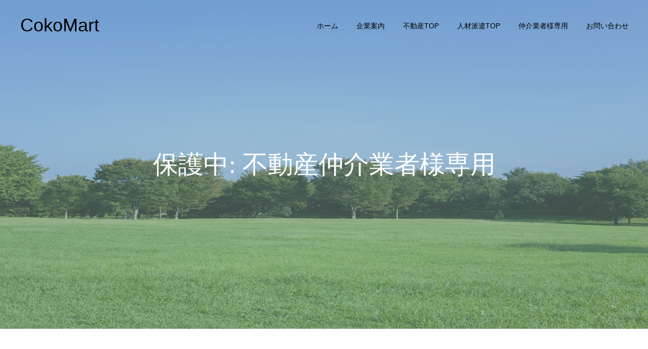

--- FILE ---
content_type: text/html; charset=UTF-8
request_url: https://cokomart.net/%E7%A9%BA%E5%AE%A4%E4%B8%80%E8%A6%A7/
body_size: 39934
content:
<!DOCTYPE html>
<html class="pc" dir="ltr" lang="ja">
<head>
<meta charset="UTF-8">
<!--[if IE]><meta http-equiv="X-UA-Compatible" content="IE=edge"><![endif]-->
<meta name="viewport" content="width=device-width">
<meta name="format-detection" content="telephone=no">
<title>保護中: 不動産仲介業者様専用 | CokoMart</title>
<meta name="description" content="管理物件　空室一覧ダウンロード全物件広告掲載可能です。ご紹介、ポータルサイトへの掲載をお願いします。事前相談や交渉などございましたらお気軽にお問合せ下さい。">
<link rel="pingback" href="https://cokomart.net/test1/xmlrpc.php">
<link rel="shortcut icon" href="https://cokomart.net/test1/wp-content/uploads/2023/12/cropped-rogo-1-1.png">

		<!-- All in One SEO 4.9.3 - aioseo.com -->
	<meta name="robots" content="max-image-preview:large" />
	<link rel="canonical" href="https://cokomart.net/%e7%a9%ba%e5%ae%a4%e4%b8%80%e8%a6%a7/" />
	<meta name="generator" content="All in One SEO (AIOSEO) 4.9.3" />
		<script type="application/ld+json" class="aioseo-schema">
			{"@context":"https:\/\/schema.org","@graph":[{"@type":"BreadcrumbList","@id":"https:\/\/cokomart.net\/%e7%a9%ba%e5%ae%a4%e4%b8%80%e8%a6%a7\/#breadcrumblist","itemListElement":[{"@type":"ListItem","@id":"https:\/\/cokomart.net#listItem","position":1,"name":"Home","item":"https:\/\/cokomart.net","nextItem":{"@type":"ListItem","@id":"https:\/\/cokomart.net\/%e7%a9%ba%e5%ae%a4%e4%b8%80%e8%a6%a7\/#listItem","name":"\u4fdd\u8b77\u4e2d: \u4e0d\u52d5\u7523\u4ef2\u4ecb\u696d\u8005\u69d8\u5c02\u7528"}},{"@type":"ListItem","@id":"https:\/\/cokomart.net\/%e7%a9%ba%e5%ae%a4%e4%b8%80%e8%a6%a7\/#listItem","position":2,"name":"\u4fdd\u8b77\u4e2d: \u4e0d\u52d5\u7523\u4ef2\u4ecb\u696d\u8005\u69d8\u5c02\u7528","previousItem":{"@type":"ListItem","@id":"https:\/\/cokomart.net#listItem","name":"Home"}}]},{"@type":"Organization","@id":"https:\/\/cokomart.net\/#organization","name":"\u682a\u5f0f\u4f1a\u793e\uff23\uff4f\uff4b\uff4f\uff2d\uff41\uff52\uff54","description":"\u4e0d\u52d5\u7523\u8cb7\u53d6\uff0f\u58f2\u5374\uff0f\u8cc7\u7523\u7ba1\u7406\uff0f\u8cc3\u8cb8\uff0f\u4eba\u6750\u6d3e\u9063","url":"https:\/\/cokomart.net\/","logo":{"@type":"ImageObject","url":"https:\/\/cokomart.net\/test1\/wp-content\/uploads\/2023\/12\/rogo-2-e1704045017648.jpg","@id":"https:\/\/cokomart.net\/%e7%a9%ba%e5%ae%a4%e4%b8%80%e8%a6%a7\/#organizationLogo","width":112,"height":112},"image":{"@id":"https:\/\/cokomart.net\/%e7%a9%ba%e5%ae%a4%e4%b8%80%e8%a6%a7\/#organizationLogo"}},{"@type":"WebPage","@id":"https:\/\/cokomart.net\/%e7%a9%ba%e5%ae%a4%e4%b8%80%e8%a6%a7\/#webpage","url":"https:\/\/cokomart.net\/%e7%a9%ba%e5%ae%a4%e4%b8%80%e8%a6%a7\/","name":"\u4fdd\u8b77\u4e2d: \u4e0d\u52d5\u7523\u4ef2\u4ecb\u696d\u8005\u69d8\u5c02\u7528 | CokoMart","inLanguage":"ja","isPartOf":{"@id":"https:\/\/cokomart.net\/#website"},"breadcrumb":{"@id":"https:\/\/cokomart.net\/%e7%a9%ba%e5%ae%a4%e4%b8%80%e8%a6%a7\/#breadcrumblist"},"datePublished":"2024-03-30T14:46:15+09:00","dateModified":"2025-01-31T10:42:46+09:00"},{"@type":"WebSite","@id":"https:\/\/cokomart.net\/#website","url":"https:\/\/cokomart.net\/","name":"CokoMart","description":"\u4e0d\u52d5\u7523\u8cb7\u53d6\uff0f\u58f2\u5374\uff0f\u8cc7\u7523\u7ba1\u7406\uff0f\u8cc3\u8cb8\uff0f\u4eba\u6750\u6d3e\u9063","inLanguage":"ja","publisher":{"@id":"https:\/\/cokomart.net\/#organization"}}]}
		</script>
		<!-- All in One SEO -->

<link rel="alternate" type="application/rss+xml" title="CokoMart &raquo; フィード" href="https://cokomart.net/feed/" />
<link rel="alternate" type="application/rss+xml" title="CokoMart &raquo; コメントフィード" href="https://cokomart.net/comments/feed/" />
<link rel="alternate" title="oEmbed (JSON)" type="application/json+oembed" href="https://cokomart.net/wp-json/oembed/1.0/embed?url=https%3A%2F%2Fcokomart.net%2F%25e7%25a9%25ba%25e5%25ae%25a4%25e4%25b8%2580%25e8%25a6%25a7%2F" />
<link rel="alternate" title="oEmbed (XML)" type="text/xml+oembed" href="https://cokomart.net/wp-json/oembed/1.0/embed?url=https%3A%2F%2Fcokomart.net%2F%25e7%25a9%25ba%25e5%25ae%25a4%25e4%25b8%2580%25e8%25a6%25a7%2F&#038;format=xml" />
		<!-- This site uses the Google Analytics by MonsterInsights plugin v9.11.1 - Using Analytics tracking - https://www.monsterinsights.com/ -->
		<!-- Note: MonsterInsights is not currently configured on this site. The site owner needs to authenticate with Google Analytics in the MonsterInsights settings panel. -->
					<!-- No tracking code set -->
				<!-- / Google Analytics by MonsterInsights -->
		<style id='wp-img-auto-sizes-contain-inline-css' type='text/css'>
img:is([sizes=auto i],[sizes^="auto," i]){contain-intrinsic-size:3000px 1500px}
/*# sourceURL=wp-img-auto-sizes-contain-inline-css */
</style>
<link rel='stylesheet' id='style-css' href='https://cokomart.net/test1/wp-content/themes/fake_tcd074/style.css?ver=2.3' type='text/css' media='all' />
<style id='wp-block-library-inline-css' type='text/css'>
:root{--wp-block-synced-color:#7a00df;--wp-block-synced-color--rgb:122,0,223;--wp-bound-block-color:var(--wp-block-synced-color);--wp-editor-canvas-background:#ddd;--wp-admin-theme-color:#007cba;--wp-admin-theme-color--rgb:0,124,186;--wp-admin-theme-color-darker-10:#006ba1;--wp-admin-theme-color-darker-10--rgb:0,107,160.5;--wp-admin-theme-color-darker-20:#005a87;--wp-admin-theme-color-darker-20--rgb:0,90,135;--wp-admin-border-width-focus:2px}@media (min-resolution:192dpi){:root{--wp-admin-border-width-focus:1.5px}}.wp-element-button{cursor:pointer}:root .has-very-light-gray-background-color{background-color:#eee}:root .has-very-dark-gray-background-color{background-color:#313131}:root .has-very-light-gray-color{color:#eee}:root .has-very-dark-gray-color{color:#313131}:root .has-vivid-green-cyan-to-vivid-cyan-blue-gradient-background{background:linear-gradient(135deg,#00d084,#0693e3)}:root .has-purple-crush-gradient-background{background:linear-gradient(135deg,#34e2e4,#4721fb 50%,#ab1dfe)}:root .has-hazy-dawn-gradient-background{background:linear-gradient(135deg,#faaca8,#dad0ec)}:root .has-subdued-olive-gradient-background{background:linear-gradient(135deg,#fafae1,#67a671)}:root .has-atomic-cream-gradient-background{background:linear-gradient(135deg,#fdd79a,#004a59)}:root .has-nightshade-gradient-background{background:linear-gradient(135deg,#330968,#31cdcf)}:root .has-midnight-gradient-background{background:linear-gradient(135deg,#020381,#2874fc)}:root{--wp--preset--font-size--normal:16px;--wp--preset--font-size--huge:42px}.has-regular-font-size{font-size:1em}.has-larger-font-size{font-size:2.625em}.has-normal-font-size{font-size:var(--wp--preset--font-size--normal)}.has-huge-font-size{font-size:var(--wp--preset--font-size--huge)}.has-text-align-center{text-align:center}.has-text-align-left{text-align:left}.has-text-align-right{text-align:right}.has-fit-text{white-space:nowrap!important}#end-resizable-editor-section{display:none}.aligncenter{clear:both}.items-justified-left{justify-content:flex-start}.items-justified-center{justify-content:center}.items-justified-right{justify-content:flex-end}.items-justified-space-between{justify-content:space-between}.screen-reader-text{border:0;clip-path:inset(50%);height:1px;margin:-1px;overflow:hidden;padding:0;position:absolute;width:1px;word-wrap:normal!important}.screen-reader-text:focus{background-color:#ddd;clip-path:none;color:#444;display:block;font-size:1em;height:auto;left:5px;line-height:normal;padding:15px 23px 14px;text-decoration:none;top:5px;width:auto;z-index:100000}html :where(.has-border-color){border-style:solid}html :where([style*=border-top-color]){border-top-style:solid}html :where([style*=border-right-color]){border-right-style:solid}html :where([style*=border-bottom-color]){border-bottom-style:solid}html :where([style*=border-left-color]){border-left-style:solid}html :where([style*=border-width]){border-style:solid}html :where([style*=border-top-width]){border-top-style:solid}html :where([style*=border-right-width]){border-right-style:solid}html :where([style*=border-bottom-width]){border-bottom-style:solid}html :where([style*=border-left-width]){border-left-style:solid}html :where(img[class*=wp-image-]){height:auto;max-width:100%}:where(figure){margin:0 0 1em}html :where(.is-position-sticky){--wp-admin--admin-bar--position-offset:var(--wp-admin--admin-bar--height,0px)}@media screen and (max-width:600px){html :where(.is-position-sticky){--wp-admin--admin-bar--position-offset:0px}}

/*# sourceURL=wp-block-library-inline-css */
</style><style id='global-styles-inline-css' type='text/css'>
:root{--wp--preset--aspect-ratio--square: 1;--wp--preset--aspect-ratio--4-3: 4/3;--wp--preset--aspect-ratio--3-4: 3/4;--wp--preset--aspect-ratio--3-2: 3/2;--wp--preset--aspect-ratio--2-3: 2/3;--wp--preset--aspect-ratio--16-9: 16/9;--wp--preset--aspect-ratio--9-16: 9/16;--wp--preset--color--black: #000000;--wp--preset--color--cyan-bluish-gray: #abb8c3;--wp--preset--color--white: #ffffff;--wp--preset--color--pale-pink: #f78da7;--wp--preset--color--vivid-red: #cf2e2e;--wp--preset--color--luminous-vivid-orange: #ff6900;--wp--preset--color--luminous-vivid-amber: #fcb900;--wp--preset--color--light-green-cyan: #7bdcb5;--wp--preset--color--vivid-green-cyan: #00d084;--wp--preset--color--pale-cyan-blue: #8ed1fc;--wp--preset--color--vivid-cyan-blue: #0693e3;--wp--preset--color--vivid-purple: #9b51e0;--wp--preset--gradient--vivid-cyan-blue-to-vivid-purple: linear-gradient(135deg,rgb(6,147,227) 0%,rgb(155,81,224) 100%);--wp--preset--gradient--light-green-cyan-to-vivid-green-cyan: linear-gradient(135deg,rgb(122,220,180) 0%,rgb(0,208,130) 100%);--wp--preset--gradient--luminous-vivid-amber-to-luminous-vivid-orange: linear-gradient(135deg,rgb(252,185,0) 0%,rgb(255,105,0) 100%);--wp--preset--gradient--luminous-vivid-orange-to-vivid-red: linear-gradient(135deg,rgb(255,105,0) 0%,rgb(207,46,46) 100%);--wp--preset--gradient--very-light-gray-to-cyan-bluish-gray: linear-gradient(135deg,rgb(238,238,238) 0%,rgb(169,184,195) 100%);--wp--preset--gradient--cool-to-warm-spectrum: linear-gradient(135deg,rgb(74,234,220) 0%,rgb(151,120,209) 20%,rgb(207,42,186) 40%,rgb(238,44,130) 60%,rgb(251,105,98) 80%,rgb(254,248,76) 100%);--wp--preset--gradient--blush-light-purple: linear-gradient(135deg,rgb(255,206,236) 0%,rgb(152,150,240) 100%);--wp--preset--gradient--blush-bordeaux: linear-gradient(135deg,rgb(254,205,165) 0%,rgb(254,45,45) 50%,rgb(107,0,62) 100%);--wp--preset--gradient--luminous-dusk: linear-gradient(135deg,rgb(255,203,112) 0%,rgb(199,81,192) 50%,rgb(65,88,208) 100%);--wp--preset--gradient--pale-ocean: linear-gradient(135deg,rgb(255,245,203) 0%,rgb(182,227,212) 50%,rgb(51,167,181) 100%);--wp--preset--gradient--electric-grass: linear-gradient(135deg,rgb(202,248,128) 0%,rgb(113,206,126) 100%);--wp--preset--gradient--midnight: linear-gradient(135deg,rgb(2,3,129) 0%,rgb(40,116,252) 100%);--wp--preset--font-size--small: 13px;--wp--preset--font-size--medium: 20px;--wp--preset--font-size--large: 36px;--wp--preset--font-size--x-large: 42px;--wp--preset--spacing--20: 0.44rem;--wp--preset--spacing--30: 0.67rem;--wp--preset--spacing--40: 1rem;--wp--preset--spacing--50: 1.5rem;--wp--preset--spacing--60: 2.25rem;--wp--preset--spacing--70: 3.38rem;--wp--preset--spacing--80: 5.06rem;--wp--preset--shadow--natural: 6px 6px 9px rgba(0, 0, 0, 0.2);--wp--preset--shadow--deep: 12px 12px 50px rgba(0, 0, 0, 0.4);--wp--preset--shadow--sharp: 6px 6px 0px rgba(0, 0, 0, 0.2);--wp--preset--shadow--outlined: 6px 6px 0px -3px rgb(255, 255, 255), 6px 6px rgb(0, 0, 0);--wp--preset--shadow--crisp: 6px 6px 0px rgb(0, 0, 0);}:where(.is-layout-flex){gap: 0.5em;}:where(.is-layout-grid){gap: 0.5em;}body .is-layout-flex{display: flex;}.is-layout-flex{flex-wrap: wrap;align-items: center;}.is-layout-flex > :is(*, div){margin: 0;}body .is-layout-grid{display: grid;}.is-layout-grid > :is(*, div){margin: 0;}:where(.wp-block-columns.is-layout-flex){gap: 2em;}:where(.wp-block-columns.is-layout-grid){gap: 2em;}:where(.wp-block-post-template.is-layout-flex){gap: 1.25em;}:where(.wp-block-post-template.is-layout-grid){gap: 1.25em;}.has-black-color{color: var(--wp--preset--color--black) !important;}.has-cyan-bluish-gray-color{color: var(--wp--preset--color--cyan-bluish-gray) !important;}.has-white-color{color: var(--wp--preset--color--white) !important;}.has-pale-pink-color{color: var(--wp--preset--color--pale-pink) !important;}.has-vivid-red-color{color: var(--wp--preset--color--vivid-red) !important;}.has-luminous-vivid-orange-color{color: var(--wp--preset--color--luminous-vivid-orange) !important;}.has-luminous-vivid-amber-color{color: var(--wp--preset--color--luminous-vivid-amber) !important;}.has-light-green-cyan-color{color: var(--wp--preset--color--light-green-cyan) !important;}.has-vivid-green-cyan-color{color: var(--wp--preset--color--vivid-green-cyan) !important;}.has-pale-cyan-blue-color{color: var(--wp--preset--color--pale-cyan-blue) !important;}.has-vivid-cyan-blue-color{color: var(--wp--preset--color--vivid-cyan-blue) !important;}.has-vivid-purple-color{color: var(--wp--preset--color--vivid-purple) !important;}.has-black-background-color{background-color: var(--wp--preset--color--black) !important;}.has-cyan-bluish-gray-background-color{background-color: var(--wp--preset--color--cyan-bluish-gray) !important;}.has-white-background-color{background-color: var(--wp--preset--color--white) !important;}.has-pale-pink-background-color{background-color: var(--wp--preset--color--pale-pink) !important;}.has-vivid-red-background-color{background-color: var(--wp--preset--color--vivid-red) !important;}.has-luminous-vivid-orange-background-color{background-color: var(--wp--preset--color--luminous-vivid-orange) !important;}.has-luminous-vivid-amber-background-color{background-color: var(--wp--preset--color--luminous-vivid-amber) !important;}.has-light-green-cyan-background-color{background-color: var(--wp--preset--color--light-green-cyan) !important;}.has-vivid-green-cyan-background-color{background-color: var(--wp--preset--color--vivid-green-cyan) !important;}.has-pale-cyan-blue-background-color{background-color: var(--wp--preset--color--pale-cyan-blue) !important;}.has-vivid-cyan-blue-background-color{background-color: var(--wp--preset--color--vivid-cyan-blue) !important;}.has-vivid-purple-background-color{background-color: var(--wp--preset--color--vivid-purple) !important;}.has-black-border-color{border-color: var(--wp--preset--color--black) !important;}.has-cyan-bluish-gray-border-color{border-color: var(--wp--preset--color--cyan-bluish-gray) !important;}.has-white-border-color{border-color: var(--wp--preset--color--white) !important;}.has-pale-pink-border-color{border-color: var(--wp--preset--color--pale-pink) !important;}.has-vivid-red-border-color{border-color: var(--wp--preset--color--vivid-red) !important;}.has-luminous-vivid-orange-border-color{border-color: var(--wp--preset--color--luminous-vivid-orange) !important;}.has-luminous-vivid-amber-border-color{border-color: var(--wp--preset--color--luminous-vivid-amber) !important;}.has-light-green-cyan-border-color{border-color: var(--wp--preset--color--light-green-cyan) !important;}.has-vivid-green-cyan-border-color{border-color: var(--wp--preset--color--vivid-green-cyan) !important;}.has-pale-cyan-blue-border-color{border-color: var(--wp--preset--color--pale-cyan-blue) !important;}.has-vivid-cyan-blue-border-color{border-color: var(--wp--preset--color--vivid-cyan-blue) !important;}.has-vivid-purple-border-color{border-color: var(--wp--preset--color--vivid-purple) !important;}.has-vivid-cyan-blue-to-vivid-purple-gradient-background{background: var(--wp--preset--gradient--vivid-cyan-blue-to-vivid-purple) !important;}.has-light-green-cyan-to-vivid-green-cyan-gradient-background{background: var(--wp--preset--gradient--light-green-cyan-to-vivid-green-cyan) !important;}.has-luminous-vivid-amber-to-luminous-vivid-orange-gradient-background{background: var(--wp--preset--gradient--luminous-vivid-amber-to-luminous-vivid-orange) !important;}.has-luminous-vivid-orange-to-vivid-red-gradient-background{background: var(--wp--preset--gradient--luminous-vivid-orange-to-vivid-red) !important;}.has-very-light-gray-to-cyan-bluish-gray-gradient-background{background: var(--wp--preset--gradient--very-light-gray-to-cyan-bluish-gray) !important;}.has-cool-to-warm-spectrum-gradient-background{background: var(--wp--preset--gradient--cool-to-warm-spectrum) !important;}.has-blush-light-purple-gradient-background{background: var(--wp--preset--gradient--blush-light-purple) !important;}.has-blush-bordeaux-gradient-background{background: var(--wp--preset--gradient--blush-bordeaux) !important;}.has-luminous-dusk-gradient-background{background: var(--wp--preset--gradient--luminous-dusk) !important;}.has-pale-ocean-gradient-background{background: var(--wp--preset--gradient--pale-ocean) !important;}.has-electric-grass-gradient-background{background: var(--wp--preset--gradient--electric-grass) !important;}.has-midnight-gradient-background{background: var(--wp--preset--gradient--midnight) !important;}.has-small-font-size{font-size: var(--wp--preset--font-size--small) !important;}.has-medium-font-size{font-size: var(--wp--preset--font-size--medium) !important;}.has-large-font-size{font-size: var(--wp--preset--font-size--large) !important;}.has-x-large-font-size{font-size: var(--wp--preset--font-size--x-large) !important;}
/*# sourceURL=global-styles-inline-css */
</style>

<style id='classic-theme-styles-inline-css' type='text/css'>
/*! This file is auto-generated */
.wp-block-button__link{color:#fff;background-color:#32373c;border-radius:9999px;box-shadow:none;text-decoration:none;padding:calc(.667em + 2px) calc(1.333em + 2px);font-size:1.125em}.wp-block-file__button{background:#32373c;color:#fff;text-decoration:none}
/*# sourceURL=/wp-includes/css/classic-themes.min.css */
</style>
<link rel='stylesheet' id='contact-form-7-css' href='https://cokomart.net/test1/wp-content/plugins/contact-form-7/includes/css/styles.css?ver=6.1.4' type='text/css' media='all' />
<script type="text/javascript" src="https://cokomart.net/test1/wp-includes/js/jquery/jquery.min.js?ver=3.7.1" id="jquery-core-js"></script>
<script type="text/javascript" src="https://cokomart.net/test1/wp-includes/js/jquery/jquery-migrate.min.js?ver=3.4.1" id="jquery-migrate-js"></script>
<link rel="https://api.w.org/" href="https://cokomart.net/wp-json/" /><link rel="alternate" title="JSON" type="application/json" href="https://cokomart.net/wp-json/wp/v2/pages/2383" /><link rel='shortlink' href='https://cokomart.net/?p=2383' />

<link rel="stylesheet" href="https://cokomart.net/test1/wp-content/themes/fake_tcd074/css/design-plus.css?ver=2.3">
<link rel="stylesheet" href="https://cokomart.net/test1/wp-content/themes/fake_tcd074/css/sns-botton.css?ver=2.3">
<link rel="stylesheet" media="screen and (max-width:1050px)" href="https://cokomart.net/test1/wp-content/themes/fake_tcd074/css/responsive.css?ver=2.3">
<link rel="stylesheet" media="screen and (max-width:1050px)" href="https://cokomart.net/test1/wp-content/themes/fake_tcd074/css/footer-bar.css?ver=2.3">

<script src="https://cokomart.net/test1/wp-content/themes/fake_tcd074/js/jquery.easing.1.4.js?ver=2.3"></script>
<script src="https://cokomart.net/test1/wp-content/themes/fake_tcd074/js/jscript.js?ver=2.3"></script>
<script src="https://cokomart.net/test1/wp-content/themes/fake_tcd074/js/comment.js?ver=2.3"></script>

<link rel="stylesheet" href="https://cokomart.net/test1/wp-content/themes/fake_tcd074/js/simplebar.css?ver=2.3">
<script src="https://cokomart.net/test1/wp-content/themes/fake_tcd074/js/simplebar.min.js?ver=2.3"></script>


<script src="https://cokomart.net/test1/wp-content/themes/fake_tcd074/js/header_fix.js?ver=2.3"></script>
<script src="https://cokomart.net/test1/wp-content/themes/fake_tcd074/js/header_fix_mobile.js?ver=2.3"></script>

<style type="text/css">

body, input, textarea { font-family: Arial, "Hiragino Kaku Gothic ProN", "ヒラギノ角ゴ ProN W3", "メイリオ", Meiryo, sans-serif; }

.rich_font, .p-vertical { font-family: "Times New Roman" , "游明朝" , "Yu Mincho" , "游明朝体" , "YuMincho" , "ヒラギノ明朝 Pro W3" , "Hiragino Mincho Pro" , "HiraMinProN-W3" , "HGS明朝E" , "ＭＳ Ｐ明朝" , "MS PMincho" , serif; font-weight:500; }

.rich_font_type1 { font-family: Arial, "Hiragino Kaku Gothic ProN", "ヒラギノ角ゴ ProN W3", "メイリオ", Meiryo, sans-serif; }
.rich_font_type2 { font-family: "Hiragino Sans", "ヒラギノ角ゴ ProN", "Hiragino Kaku Gothic ProN", "游ゴシック", YuGothic, "メイリオ", Meiryo, sans-serif; font-weight:500; }
.rich_font_type3 { font-family: "Times New Roman" , "游明朝" , "Yu Mincho" , "游明朝体" , "YuMincho" , "ヒラギノ明朝 Pro W3" , "Hiragino Mincho Pro" , "HiraMinProN-W3" , "HGS明朝E" , "ＭＳ Ｐ明朝" , "MS PMincho" , serif; font-weight:500; }


#header, #header a, #menu_button:before { color:#000000; }
#header a:hover, #menu_button:hover:before { color:rgba(188,188,188,0.6); }
#header.active, .header_fix #header, .header_fix_mobile #header {
  color:#000000;
  background:rgba(255,255,255,1);
}
#header.active a, .header_fix #header a, .header_fix_mobile #header a, .header_fix_mobile #menu_button:before { color:#000000; }
#header.active a:hover, .header_fix #header a:hover, .header_fix_mobile #header a:hover, .header_fix_mobile #menu_button:hover:before { color:#999999; }
@media screen and (max-width:1050px) {
  #header {
    color:#000000;
    background:rgba(255,255,255,1);
  }
  #header a, #menu_button:before { color:#000000; }
  #header a:hover, #menu_button:hover:before { color:#999999; }
}
#header_logo .desc{ font-size: 20px; }

#global_menu > ul > li > a { color:#000000; }
#global_menu > ul > li > a:hover { color:rgba(188,188,188,0.6); }
#global_menu > ul > li a.active, #global_menu > ul > li.active_button > a { color:#999999; }
#global_menu ul ul a { color:#FFFFFF !important; background:#000000; }
#global_menu ul ul a:hover { background:#333333; }

#drawer_menu { background:#222222; }
#mobile_menu a { color:#ffffff; background:#222222; border-bottom:1px solid #444444; }
#mobile_menu li li a { background:#333333; }
#mobile_menu a:hover, #drawer_menu .close_button:hover, #mobile_menu .child_menu_button:hover { color:#ffffff; background:#ff4b54; }

.megamenu_blog_list { background:#000000; }
.megamenu_blog_list_inner { border-color:rgba(255,255,255,0.3); }
.megamenu_blog_list .menu_area a, .megamenu_blog_list .menu_area a:hover, .megamenu_blog_list .menu_area li.active a, .megamenu_blog_list .post_list li .title { color:#ffffff !important; }
.megamenu_blog_list .menu_area a:hover, .megamenu_blog_list .menu_area li.active a, .megamenu_blog_list .post_list { background:#333333; }
.megamenu_blog_list .post_list li .overlay {
  background: -webkit-linear-gradient(top, transparent, rgba(0,0,0,0.5));
  background: linear-gradient(to bottom, transparent, rgba(0,0,0,0.5));
}
#footer_banner .item1 a { color:#ffffff !important; }
#footer_banner .item1 .title { font-size:24px; }
#footer_banner .item1 .desc { font-size:14px; }
#footer_banner .item1 .overlay { background:rgba(0,0,0,0.3); }
@media screen and (max-width:650px) {
  #footer_banner .item1 .title { font-size:20px; }
  #footer_banner .item1 .desc { font-size:12px; }
}
#footer_banner .item2 a { color:#ffffff !important; }
#footer_banner .item2 .title { font-size:24px; }
#footer_banner .item2 .desc { font-size:14px; }
#footer_banner .item2 .overlay { background:rgba(0,0,0,0.3); }
@media screen and (max-width:650px) {
  #footer_banner .item2 .title { font-size:20px; }
  #footer_banner .item2 .desc { font-size:12px; }
}
#footer_banner .item3 a { color:#ffffff !important; }
#footer_banner .item3 .title { font-size:24px; }
#footer_banner .item3 .desc { font-size:14px; }
#footer_banner .item3 .overlay { background:rgba(0,0,0,0.3); }
@media screen and (max-width:650px) {
  #footer_banner .item3 .title { font-size:20px; }
  #footer_banner .item3 .desc { font-size:12px; }
}
#footer_banner .item4 a { color:#ffffff !important; }
#footer_banner .item4 .title { font-size:24px; }
#footer_banner .item4 .desc { font-size:14px; }
#footer_banner .item4 .overlay { background:rgba(0,0,0,0.3); }
@media screen and (max-width:650px) {
  #footer_banner .item4 .title { font-size:20px; }
  #footer_banner .item4 .desc { font-size:12px; }
}
.work_list .item .title { font-size:16px; }
.work_list .category {
  font-size:14px; color:#ffffff;
  background: -webkit-linear-gradient(top, transparent, rgba(0,0,0,0.7));
  background: linear-gradient(to bottom, transparent, rgba(0,0,0,0.7));
}
@media screen and (max-width:650px) {
  .work_list .item .title { font-size:14px; }
  .work_list .category { font-size:12px; }
}
#page_header .catch { font-size:50px; }
#page_header .desc { font-size:16px; }
body.page .post_content { font-size:16px; }
@media screen and (max-width:650px) {
  #page_header .catch { font-size:30px; }
  #page_header .desc { font-size:13px; }
  body.page .post_content { font-size:14px; }
}

.author_profile a.avatar img, .animate_image img, .animate_background .image {
  width:100%; height:auto;
  -webkit-transition: transform  0.75s ease;
  transition: transform  0.75s ease;
}
.author_profile a.avatar:hover img, .animate_image:hover img, .animate_background:hover .image {
  -webkit-transform: scale(1.2);
  transform: scale(1.2);
}




a { color:#000; }

#comment_headline, .tcd_category_list a:hover, .tcd_category_list .child_menu_button:hover, .side_headline, #faq_category li a:hover, #faq_category li.active a, #archive_service .bottom_area .sub_category li a:hover,
  #side_service_category_list a:hover, #side_service_category_list li.active > a, #side_faq_category_list a:hover, #side_faq_category_list li.active a, #side_staff_list a:hover, #side_staff_list li.active a, .cf_data_list li a:hover,
    #side_campaign_category_list a:hover, #side_campaign_category_list li.active a, #side_clinic_list a:hover, #side_clinic_list li.active a
{ color: #000000; }

#index_slider .search_button:hover input, #return_top a, #comment_tab li a:hover, #comment_tab li.active a, #comment_header #comment_closed p, #submit_comment:hover, #cancel_comment_reply a:hover, #p_readmore .button:hover,
  #wp-calendar td a:hover, #p_readmore .button, .page_navi span.current, .page_navi a:hover, #post_pagination p, #post_pagination a:hover, .c-pw__btn:hover
{ background-color: #000000; }

#guest_info input:focus, #comment_textarea textarea:focus, .c-pw__box-input:focus, .page_navi span.current, .page_navi a:hover, #post_pagination p, #post_pagination a:hover
{ border-color: #000000; }

#comment_tab li.active a:after, #comment_header #comment_closed p:after
{ border-color:#000000 transparent transparent transparent; }


#footer a:hover, .cardlink_title a:hover, #related_post .item a:hover, .comment a:hover, .comment_form_wrapper a:hover,
  #bread_crumb a:hover, #bread_crumb li.home a:hover:after, .author_profile a:hover, .author_profile .author_link li a:hover:before, #post_meta_bottom a:hover,
    #recent_news a.link:hover, #recent_news .link:hover:after, #recent_news li a:hover .title, #searchform .submit_button:hover:before, .styled_post_list1 a:hover .title_area, .styled_post_list1 a:hover .date, .p-dropdown__title:hover:after, .p-dropdown__list li a:hover
{ color: #333333; }
#post_pagination a:hover, #p_readmore .button:hover, #return_top a:hover
{ background-color: #333333; }
.post_content a, .custom-html-widget a { color: #b69e84; }
.post_content a:hover, .custom-html-widget a:hover { color:#999999; }


</style>

<link rel="icon" href="https://cokomart.net/test1/wp-content/uploads/2023/12/cropped-rogo-2-32x32.jpg" sizes="32x32" />
<link rel="icon" href="https://cokomart.net/test1/wp-content/uploads/2023/12/cropped-rogo-2-192x192.jpg" sizes="192x192" />
<link rel="apple-touch-icon" href="https://cokomart.net/test1/wp-content/uploads/2023/12/cropped-rogo-2-180x180.jpg" />
<meta name="msapplication-TileImage" content="https://cokomart.net/test1/wp-content/uploads/2023/12/cropped-rogo-2-270x270.jpg" />
</head>
<body id="body" class="wp-singular page-template-default page page-id-2383 wp-theme-fake_tcd074 use_header_fix use_mobile_header_fix">


<div id="container">

 <header id="header" class="animate_pc">

  <div id="header_logo">
   
<h2 class="logo">
 <a href="https://cokomart.net/" title="CokoMart">
    <span class="pc_logo_text" style="font-size:36px;">CokoMart</span>
      <span class="mobile_logo_text" style="font-size:26px;">CokoMart</span>
   </a>
</h2>

      <h3 class="desc mobile">不動産買取／売却／資産管理／賃貸／人材派遣</h3>
     </div>

    <a href="#" id="menu_button"><span>メニュー</span></a>
  
    <nav id="global_menu">
   <ul id="menu-%e5%90%8d%e7%a7%b0%e3%81%aa%e3%81%97" class="menu"><li id="menu-item-2061" class="menu-item menu-item-type-custom menu-item-object-custom menu-item-home menu-item-2061"><a href="https://cokomart.net">ホーム</a></li>
<li id="menu-item-2120" class="menu-item menu-item-type-post_type menu-item-object-page menu-item-2120"><a href="https://cokomart.net/kigyoannai/">企業案内</a></li>
<li id="menu-item-2323" class="menu-item menu-item-type-post_type menu-item-object-page menu-item-has-children menu-item-2323"><a href="https://cokomart.net/fudousan/">不動産TOP</a>
<ul class="sub-menu">
	<li id="menu-item-2151" class="menu-item menu-item-type-post_type menu-item-object-page menu-item-has-children menu-item-2151"><a href="https://cokomart.net/fudousan/baikyaku/">不動産売却</a>
	<ul class="sub-menu">
		<li id="menu-item-2316" class="menu-item menu-item-type-post_type menu-item-object-page menu-item-2316"><a href="https://cokomart.net/fudousan/baikyaku/kaitori/">不動産買取</a></li>
		<li id="menu-item-2317" class="menu-item menu-item-type-post_type menu-item-object-page menu-item-2317"><a href="https://cokomart.net/fudousan/baikyaku/cyukaibaikyaku/">仲介売却</a></li>
	</ul>
</li>
	<li id="menu-item-2172" class="menu-item menu-item-type-post_type menu-item-object-page menu-item-2172"><a href="https://cokomart.net/kanri/">資産運用</a></li>
</ul>
</li>
<li id="menu-item-2279" class="menu-item menu-item-type-post_type menu-item-object-page menu-item-has-children menu-item-2279"><a href="https://cokomart.net/jinzaihaken/">人材派遣TOP</a>
<ul class="sub-menu">
	<li id="menu-item-2315" class="menu-item menu-item-type-post_type menu-item-object-page menu-item-2315"><a href="https://cokomart.net/jinzaihaken/kigyou/">人材をお探しの企業様</a></li>
</ul>
</li>
<li id="menu-item-2408" class="menu-item menu-item-type-post_type menu-item-object-page current-menu-item page_item page-item-2383 current_page_item menu-item-2408"><a href="https://cokomart.net/%e7%a9%ba%e5%ae%a4%e4%b8%80%e8%a6%a7/" aria-current="page">仲介業者様専用</a></li>
<li id="menu-item-2214" class="menu-item menu-item-type-post_type menu-item-object-page menu-item-2214"><a href="https://cokomart.net/contact/">お問い合わせ</a></li>
</ul>  </nav>
  
  
 </header>

 

<div id="page_header" style="background:#666666">
 <div id="page_header_inner">
  <div id="page_header_catch" style="color:#ffffff;">
   <h1 class="catch rich_font animate_pc animate_mobile">保護中: 不動産仲介業者様専用</h1>
     </div>
 </div>
 <div class="overlay" style="background:rgba(147,147,147,0.4);"></div> <div class="bg_image" data-parallax-image="https://cokomart.net/test1/wp-content/uploads/2024/03/28545836_m.jpg" data-parallax-mobile-image="" data-parallax-speed="0"></div></div>

<div id="main_contents" class="clearfix">

 <div id="main_col" class="clearfix">

 
 <article id="article" class="clearfix">

    <div class="post_content clearfix">
   <form action="https://cokomart.net/test1/wp-login.php?action=postpass" class="post-password-form c-pw" method="post">
<div class="c-pw__box">
<p class="c-pw__box-desc">This content is password protected. To view it please enter your password below:</p>
<div><label class="c-pw__box-label" for="pwbox-2383">パスワード</label><input class="c-pw__box-input" name="post_password" id="pwbox-2383" type="password" size="20"><input class="c-pw__btn c-pw__btn--submit" type="submit" name="Submit" value="確定"></div>
</div>
</form>
  </div>

  
  </article><!-- END #article -->

 </div><!-- END #main_col -->

 
</div><!-- END #main_contents -->


 <footer id="footer">

  <div id="footer_inner">

      <div id="footer_banner" class="clearfix">
       </div><!-- END #footer_banner -->
   
      <div id="footer_logo">
    
<h3 class="logo">
 <a href="https://cokomart.net/" title="CokoMart">
    <img class="pc_logo_image" src="https://cokomart.net/test1/wp-content/uploads/2023/12/rogo-1-e1703781787501.png?1769316066" alt="CokoMart" title="CokoMart" width="50" height="50" />
      <img class="mobile_logo_image" src="https://cokomart.net/test1/wp-content/uploads/2023/12/rogo-1-e1703781787501.png?1769316066" alt="CokoMart" title="CokoMart" width="50" height="50" />
   </a>
</h3>

   </div>
   
      <div id="footer_information">
    <p>売ります！買います！探します！<br />
<br />
（株）ＣｏｋｏＭａｒｔ<br />
福岡県北九州市小倉南区城野１丁目15-45<br />
営業時間：10：00～19：00　　店休日：日曜日・祝日<br />
TEL.093-555-1900　</p>
   </div>
   
      
  </div><!-- END #footer_inner -->

    
  <div id="return_top">
   <a href="#body"><span>PAGE TOP</span></a>
  </div>

  <p id="copyright" style="background:#000000; color:#FFFFFF;">Copyright © CokoMart Co.,LTD</p>

 </footer><!-- END #footer_bottom -->

 
</div><!-- #container -->

<div id="drawer_menu">
  <nav>
  <ul id="mobile_menu" class="menu"><li class="menu-item menu-item-type-custom menu-item-object-custom menu-item-home menu-item-2061"><a href="https://cokomart.net">ホーム</a></li>
<li class="menu-item menu-item-type-post_type menu-item-object-page menu-item-2120"><a href="https://cokomart.net/kigyoannai/">企業案内</a></li>
<li class="menu-item menu-item-type-post_type menu-item-object-page menu-item-has-children menu-item-2323"><a href="https://cokomart.net/fudousan/">不動産TOP</a>
<ul class="sub-menu">
	<li class="menu-item menu-item-type-post_type menu-item-object-page menu-item-has-children menu-item-2151"><a href="https://cokomart.net/fudousan/baikyaku/">不動産売却</a>
	<ul class="sub-menu">
		<li class="menu-item menu-item-type-post_type menu-item-object-page menu-item-2316"><a href="https://cokomart.net/fudousan/baikyaku/kaitori/">不動産買取</a></li>
		<li class="menu-item menu-item-type-post_type menu-item-object-page menu-item-2317"><a href="https://cokomart.net/fudousan/baikyaku/cyukaibaikyaku/">仲介売却</a></li>
	</ul>
</li>
	<li class="menu-item menu-item-type-post_type menu-item-object-page menu-item-2172"><a href="https://cokomart.net/kanri/">資産運用</a></li>
</ul>
</li>
<li class="menu-item menu-item-type-post_type menu-item-object-page menu-item-has-children menu-item-2279"><a href="https://cokomart.net/jinzaihaken/">人材派遣TOP</a>
<ul class="sub-menu">
	<li class="menu-item menu-item-type-post_type menu-item-object-page menu-item-2315"><a href="https://cokomart.net/jinzaihaken/kigyou/">人材をお探しの企業様</a></li>
</ul>
</li>
<li class="menu-item menu-item-type-post_type menu-item-object-page current-menu-item page_item page-item-2383 current_page_item menu-item-2408"><a href="https://cokomart.net/%e7%a9%ba%e5%ae%a4%e4%b8%80%e8%a6%a7/" aria-current="page">仲介業者様専用</a></li>
<li class="menu-item menu-item-type-post_type menu-item-object-page menu-item-2214"><a href="https://cokomart.net/contact/">お問い合わせ</a></li>
</ul> </nav>
  <div id="mobile_banner">
   </div><!-- END #header_mobile_banner -->
</div>

<script>
jQuery(document).ready(function($){

    $('#tab_button_list').addClass('animate');

  var mqls = [
    window.matchMedia("(min-width: 1051px)"),
    window.matchMedia("(max-width: 651px)")
  ]
  function mediaqueryresponse(mql){
    if (mqls[0].matches){ // over 1051px
      if( $(body).hasClass('header_fix') ) {
        $('.animate_pc').each(function(){
          $(this).addClass('animate');
        });
      } else {
        $('.animate_pc').each(function(i){
          $(this).delay(i * 900).queue(function(next) {
            $(this).addClass('animate');
            next();
          });
        });
      }
          }
    if (mqls[1].matches){ // under 651px
      $('.animate_mobile').each(function(i){
        $(this).delay(i * 900).queue(function(next) {
          $(this).addClass('animate2');
          next();
        });
      });
          }
    if (!mqls[0].matches && !mqls[1].matches){ // between 652 ~ 1050
      $('.animate_pc').not('#header').each(function(i){
        $(this).delay(i * 900).queue(function(next) {
          $(this).addClass('animate');
          next();
        });
      });
          }
  }
  for (var i=0; i<mqls.length; i++){
    mediaqueryresponse(mqls[i])
    mqls[i].addListener(mediaqueryresponse)
  }


  
  
});
</script>


<script type="speculationrules">
{"prefetch":[{"source":"document","where":{"and":[{"href_matches":"/*"},{"not":{"href_matches":["/test1/wp-*.php","/test1/wp-admin/*","/test1/wp-content/uploads/*","/test1/wp-content/*","/test1/wp-content/plugins/*","/test1/wp-content/themes/fake_tcd074/*","/*\\?(.+)"]}},{"not":{"selector_matches":"a[rel~=\"nofollow\"]"}},{"not":{"selector_matches":".no-prefetch, .no-prefetch a"}}]},"eagerness":"conservative"}]}
</script>
<script type="text/javascript" src="https://cokomart.net/test1/wp-includes/js/comment-reply.min.js?ver=6.9" id="comment-reply-js" async="async" data-wp-strategy="async" fetchpriority="low"></script>
<script type="text/javascript" src="https://cokomart.net/test1/wp-includes/js/dist/hooks.min.js?ver=dd5603f07f9220ed27f1" id="wp-hooks-js"></script>
<script type="text/javascript" src="https://cokomart.net/test1/wp-includes/js/dist/i18n.min.js?ver=c26c3dc7bed366793375" id="wp-i18n-js"></script>
<script type="text/javascript" id="wp-i18n-js-after">
/* <![CDATA[ */
wp.i18n.setLocaleData( { 'text direction\u0004ltr': [ 'ltr' ] } );
//# sourceURL=wp-i18n-js-after
/* ]]> */
</script>
<script type="text/javascript" src="https://cokomart.net/test1/wp-content/plugins/contact-form-7/includes/swv/js/index.js?ver=6.1.4" id="swv-js"></script>
<script type="text/javascript" id="contact-form-7-js-translations">
/* <![CDATA[ */
( function( domain, translations ) {
	var localeData = translations.locale_data[ domain ] || translations.locale_data.messages;
	localeData[""].domain = domain;
	wp.i18n.setLocaleData( localeData, domain );
} )( "contact-form-7", {"translation-revision-date":"2025-11-30 08:12:23+0000","generator":"GlotPress\/4.0.3","domain":"messages","locale_data":{"messages":{"":{"domain":"messages","plural-forms":"nplurals=1; plural=0;","lang":"ja_JP"},"This contact form is placed in the wrong place.":["\u3053\u306e\u30b3\u30f3\u30bf\u30af\u30c8\u30d5\u30a9\u30fc\u30e0\u306f\u9593\u9055\u3063\u305f\u4f4d\u7f6e\u306b\u7f6e\u304b\u308c\u3066\u3044\u307e\u3059\u3002"],"Error:":["\u30a8\u30e9\u30fc:"]}},"comment":{"reference":"includes\/js\/index.js"}} );
//# sourceURL=contact-form-7-js-translations
/* ]]> */
</script>
<script type="text/javascript" id="contact-form-7-js-before">
/* <![CDATA[ */
var wpcf7 = {
    "api": {
        "root": "https:\/\/cokomart.net\/wp-json\/",
        "namespace": "contact-form-7\/v1"
    }
};
//# sourceURL=contact-form-7-js-before
/* ]]> */
</script>
<script type="text/javascript" src="https://cokomart.net/test1/wp-content/plugins/contact-form-7/includes/js/index.js?ver=6.1.4" id="contact-form-7-js"></script>
<script src="https://cokomart.net/test1/wp-content/themes/fake_tcd074/js/parallax.js?ver=2.3"></script>
</body>
</html>